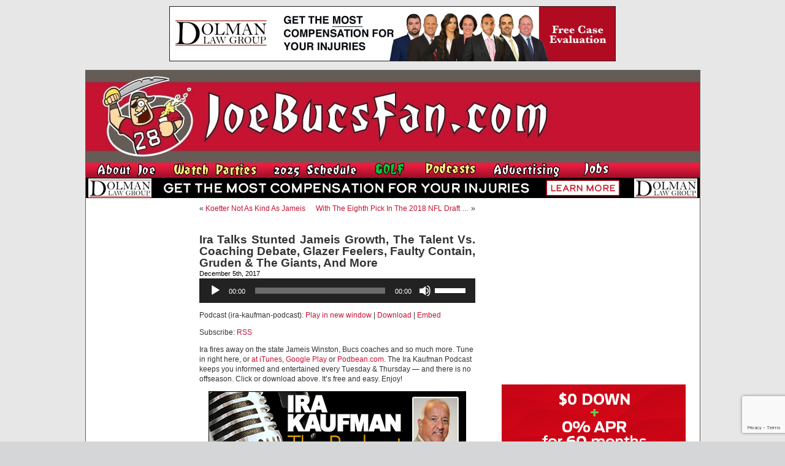

--- FILE ---
content_type: text/html; charset=utf-8
request_url: https://www.google.com/recaptcha/api2/anchor?ar=1&k=6LfXJJkUAAAAAIlMrUg1BIwmGj9UGDEoh_k2asec&co=aHR0cHM6Ly93d3cuam9lYnVjc2Zhbi5jb206NDQz&hl=en&v=N67nZn4AqZkNcbeMu4prBgzg&size=invisible&anchor-ms=120000&execute-ms=30000&cb=9hxzuui2m4u
body_size: 48819
content:
<!DOCTYPE HTML><html dir="ltr" lang="en"><head><meta http-equiv="Content-Type" content="text/html; charset=UTF-8">
<meta http-equiv="X-UA-Compatible" content="IE=edge">
<title>reCAPTCHA</title>
<style type="text/css">
/* cyrillic-ext */
@font-face {
  font-family: 'Roboto';
  font-style: normal;
  font-weight: 400;
  font-stretch: 100%;
  src: url(//fonts.gstatic.com/s/roboto/v48/KFO7CnqEu92Fr1ME7kSn66aGLdTylUAMa3GUBHMdazTgWw.woff2) format('woff2');
  unicode-range: U+0460-052F, U+1C80-1C8A, U+20B4, U+2DE0-2DFF, U+A640-A69F, U+FE2E-FE2F;
}
/* cyrillic */
@font-face {
  font-family: 'Roboto';
  font-style: normal;
  font-weight: 400;
  font-stretch: 100%;
  src: url(//fonts.gstatic.com/s/roboto/v48/KFO7CnqEu92Fr1ME7kSn66aGLdTylUAMa3iUBHMdazTgWw.woff2) format('woff2');
  unicode-range: U+0301, U+0400-045F, U+0490-0491, U+04B0-04B1, U+2116;
}
/* greek-ext */
@font-face {
  font-family: 'Roboto';
  font-style: normal;
  font-weight: 400;
  font-stretch: 100%;
  src: url(//fonts.gstatic.com/s/roboto/v48/KFO7CnqEu92Fr1ME7kSn66aGLdTylUAMa3CUBHMdazTgWw.woff2) format('woff2');
  unicode-range: U+1F00-1FFF;
}
/* greek */
@font-face {
  font-family: 'Roboto';
  font-style: normal;
  font-weight: 400;
  font-stretch: 100%;
  src: url(//fonts.gstatic.com/s/roboto/v48/KFO7CnqEu92Fr1ME7kSn66aGLdTylUAMa3-UBHMdazTgWw.woff2) format('woff2');
  unicode-range: U+0370-0377, U+037A-037F, U+0384-038A, U+038C, U+038E-03A1, U+03A3-03FF;
}
/* math */
@font-face {
  font-family: 'Roboto';
  font-style: normal;
  font-weight: 400;
  font-stretch: 100%;
  src: url(//fonts.gstatic.com/s/roboto/v48/KFO7CnqEu92Fr1ME7kSn66aGLdTylUAMawCUBHMdazTgWw.woff2) format('woff2');
  unicode-range: U+0302-0303, U+0305, U+0307-0308, U+0310, U+0312, U+0315, U+031A, U+0326-0327, U+032C, U+032F-0330, U+0332-0333, U+0338, U+033A, U+0346, U+034D, U+0391-03A1, U+03A3-03A9, U+03B1-03C9, U+03D1, U+03D5-03D6, U+03F0-03F1, U+03F4-03F5, U+2016-2017, U+2034-2038, U+203C, U+2040, U+2043, U+2047, U+2050, U+2057, U+205F, U+2070-2071, U+2074-208E, U+2090-209C, U+20D0-20DC, U+20E1, U+20E5-20EF, U+2100-2112, U+2114-2115, U+2117-2121, U+2123-214F, U+2190, U+2192, U+2194-21AE, U+21B0-21E5, U+21F1-21F2, U+21F4-2211, U+2213-2214, U+2216-22FF, U+2308-230B, U+2310, U+2319, U+231C-2321, U+2336-237A, U+237C, U+2395, U+239B-23B7, U+23D0, U+23DC-23E1, U+2474-2475, U+25AF, U+25B3, U+25B7, U+25BD, U+25C1, U+25CA, U+25CC, U+25FB, U+266D-266F, U+27C0-27FF, U+2900-2AFF, U+2B0E-2B11, U+2B30-2B4C, U+2BFE, U+3030, U+FF5B, U+FF5D, U+1D400-1D7FF, U+1EE00-1EEFF;
}
/* symbols */
@font-face {
  font-family: 'Roboto';
  font-style: normal;
  font-weight: 400;
  font-stretch: 100%;
  src: url(//fonts.gstatic.com/s/roboto/v48/KFO7CnqEu92Fr1ME7kSn66aGLdTylUAMaxKUBHMdazTgWw.woff2) format('woff2');
  unicode-range: U+0001-000C, U+000E-001F, U+007F-009F, U+20DD-20E0, U+20E2-20E4, U+2150-218F, U+2190, U+2192, U+2194-2199, U+21AF, U+21E6-21F0, U+21F3, U+2218-2219, U+2299, U+22C4-22C6, U+2300-243F, U+2440-244A, U+2460-24FF, U+25A0-27BF, U+2800-28FF, U+2921-2922, U+2981, U+29BF, U+29EB, U+2B00-2BFF, U+4DC0-4DFF, U+FFF9-FFFB, U+10140-1018E, U+10190-1019C, U+101A0, U+101D0-101FD, U+102E0-102FB, U+10E60-10E7E, U+1D2C0-1D2D3, U+1D2E0-1D37F, U+1F000-1F0FF, U+1F100-1F1AD, U+1F1E6-1F1FF, U+1F30D-1F30F, U+1F315, U+1F31C, U+1F31E, U+1F320-1F32C, U+1F336, U+1F378, U+1F37D, U+1F382, U+1F393-1F39F, U+1F3A7-1F3A8, U+1F3AC-1F3AF, U+1F3C2, U+1F3C4-1F3C6, U+1F3CA-1F3CE, U+1F3D4-1F3E0, U+1F3ED, U+1F3F1-1F3F3, U+1F3F5-1F3F7, U+1F408, U+1F415, U+1F41F, U+1F426, U+1F43F, U+1F441-1F442, U+1F444, U+1F446-1F449, U+1F44C-1F44E, U+1F453, U+1F46A, U+1F47D, U+1F4A3, U+1F4B0, U+1F4B3, U+1F4B9, U+1F4BB, U+1F4BF, U+1F4C8-1F4CB, U+1F4D6, U+1F4DA, U+1F4DF, U+1F4E3-1F4E6, U+1F4EA-1F4ED, U+1F4F7, U+1F4F9-1F4FB, U+1F4FD-1F4FE, U+1F503, U+1F507-1F50B, U+1F50D, U+1F512-1F513, U+1F53E-1F54A, U+1F54F-1F5FA, U+1F610, U+1F650-1F67F, U+1F687, U+1F68D, U+1F691, U+1F694, U+1F698, U+1F6AD, U+1F6B2, U+1F6B9-1F6BA, U+1F6BC, U+1F6C6-1F6CF, U+1F6D3-1F6D7, U+1F6E0-1F6EA, U+1F6F0-1F6F3, U+1F6F7-1F6FC, U+1F700-1F7FF, U+1F800-1F80B, U+1F810-1F847, U+1F850-1F859, U+1F860-1F887, U+1F890-1F8AD, U+1F8B0-1F8BB, U+1F8C0-1F8C1, U+1F900-1F90B, U+1F93B, U+1F946, U+1F984, U+1F996, U+1F9E9, U+1FA00-1FA6F, U+1FA70-1FA7C, U+1FA80-1FA89, U+1FA8F-1FAC6, U+1FACE-1FADC, U+1FADF-1FAE9, U+1FAF0-1FAF8, U+1FB00-1FBFF;
}
/* vietnamese */
@font-face {
  font-family: 'Roboto';
  font-style: normal;
  font-weight: 400;
  font-stretch: 100%;
  src: url(//fonts.gstatic.com/s/roboto/v48/KFO7CnqEu92Fr1ME7kSn66aGLdTylUAMa3OUBHMdazTgWw.woff2) format('woff2');
  unicode-range: U+0102-0103, U+0110-0111, U+0128-0129, U+0168-0169, U+01A0-01A1, U+01AF-01B0, U+0300-0301, U+0303-0304, U+0308-0309, U+0323, U+0329, U+1EA0-1EF9, U+20AB;
}
/* latin-ext */
@font-face {
  font-family: 'Roboto';
  font-style: normal;
  font-weight: 400;
  font-stretch: 100%;
  src: url(//fonts.gstatic.com/s/roboto/v48/KFO7CnqEu92Fr1ME7kSn66aGLdTylUAMa3KUBHMdazTgWw.woff2) format('woff2');
  unicode-range: U+0100-02BA, U+02BD-02C5, U+02C7-02CC, U+02CE-02D7, U+02DD-02FF, U+0304, U+0308, U+0329, U+1D00-1DBF, U+1E00-1E9F, U+1EF2-1EFF, U+2020, U+20A0-20AB, U+20AD-20C0, U+2113, U+2C60-2C7F, U+A720-A7FF;
}
/* latin */
@font-face {
  font-family: 'Roboto';
  font-style: normal;
  font-weight: 400;
  font-stretch: 100%;
  src: url(//fonts.gstatic.com/s/roboto/v48/KFO7CnqEu92Fr1ME7kSn66aGLdTylUAMa3yUBHMdazQ.woff2) format('woff2');
  unicode-range: U+0000-00FF, U+0131, U+0152-0153, U+02BB-02BC, U+02C6, U+02DA, U+02DC, U+0304, U+0308, U+0329, U+2000-206F, U+20AC, U+2122, U+2191, U+2193, U+2212, U+2215, U+FEFF, U+FFFD;
}
/* cyrillic-ext */
@font-face {
  font-family: 'Roboto';
  font-style: normal;
  font-weight: 500;
  font-stretch: 100%;
  src: url(//fonts.gstatic.com/s/roboto/v48/KFO7CnqEu92Fr1ME7kSn66aGLdTylUAMa3GUBHMdazTgWw.woff2) format('woff2');
  unicode-range: U+0460-052F, U+1C80-1C8A, U+20B4, U+2DE0-2DFF, U+A640-A69F, U+FE2E-FE2F;
}
/* cyrillic */
@font-face {
  font-family: 'Roboto';
  font-style: normal;
  font-weight: 500;
  font-stretch: 100%;
  src: url(//fonts.gstatic.com/s/roboto/v48/KFO7CnqEu92Fr1ME7kSn66aGLdTylUAMa3iUBHMdazTgWw.woff2) format('woff2');
  unicode-range: U+0301, U+0400-045F, U+0490-0491, U+04B0-04B1, U+2116;
}
/* greek-ext */
@font-face {
  font-family: 'Roboto';
  font-style: normal;
  font-weight: 500;
  font-stretch: 100%;
  src: url(//fonts.gstatic.com/s/roboto/v48/KFO7CnqEu92Fr1ME7kSn66aGLdTylUAMa3CUBHMdazTgWw.woff2) format('woff2');
  unicode-range: U+1F00-1FFF;
}
/* greek */
@font-face {
  font-family: 'Roboto';
  font-style: normal;
  font-weight: 500;
  font-stretch: 100%;
  src: url(//fonts.gstatic.com/s/roboto/v48/KFO7CnqEu92Fr1ME7kSn66aGLdTylUAMa3-UBHMdazTgWw.woff2) format('woff2');
  unicode-range: U+0370-0377, U+037A-037F, U+0384-038A, U+038C, U+038E-03A1, U+03A3-03FF;
}
/* math */
@font-face {
  font-family: 'Roboto';
  font-style: normal;
  font-weight: 500;
  font-stretch: 100%;
  src: url(//fonts.gstatic.com/s/roboto/v48/KFO7CnqEu92Fr1ME7kSn66aGLdTylUAMawCUBHMdazTgWw.woff2) format('woff2');
  unicode-range: U+0302-0303, U+0305, U+0307-0308, U+0310, U+0312, U+0315, U+031A, U+0326-0327, U+032C, U+032F-0330, U+0332-0333, U+0338, U+033A, U+0346, U+034D, U+0391-03A1, U+03A3-03A9, U+03B1-03C9, U+03D1, U+03D5-03D6, U+03F0-03F1, U+03F4-03F5, U+2016-2017, U+2034-2038, U+203C, U+2040, U+2043, U+2047, U+2050, U+2057, U+205F, U+2070-2071, U+2074-208E, U+2090-209C, U+20D0-20DC, U+20E1, U+20E5-20EF, U+2100-2112, U+2114-2115, U+2117-2121, U+2123-214F, U+2190, U+2192, U+2194-21AE, U+21B0-21E5, U+21F1-21F2, U+21F4-2211, U+2213-2214, U+2216-22FF, U+2308-230B, U+2310, U+2319, U+231C-2321, U+2336-237A, U+237C, U+2395, U+239B-23B7, U+23D0, U+23DC-23E1, U+2474-2475, U+25AF, U+25B3, U+25B7, U+25BD, U+25C1, U+25CA, U+25CC, U+25FB, U+266D-266F, U+27C0-27FF, U+2900-2AFF, U+2B0E-2B11, U+2B30-2B4C, U+2BFE, U+3030, U+FF5B, U+FF5D, U+1D400-1D7FF, U+1EE00-1EEFF;
}
/* symbols */
@font-face {
  font-family: 'Roboto';
  font-style: normal;
  font-weight: 500;
  font-stretch: 100%;
  src: url(//fonts.gstatic.com/s/roboto/v48/KFO7CnqEu92Fr1ME7kSn66aGLdTylUAMaxKUBHMdazTgWw.woff2) format('woff2');
  unicode-range: U+0001-000C, U+000E-001F, U+007F-009F, U+20DD-20E0, U+20E2-20E4, U+2150-218F, U+2190, U+2192, U+2194-2199, U+21AF, U+21E6-21F0, U+21F3, U+2218-2219, U+2299, U+22C4-22C6, U+2300-243F, U+2440-244A, U+2460-24FF, U+25A0-27BF, U+2800-28FF, U+2921-2922, U+2981, U+29BF, U+29EB, U+2B00-2BFF, U+4DC0-4DFF, U+FFF9-FFFB, U+10140-1018E, U+10190-1019C, U+101A0, U+101D0-101FD, U+102E0-102FB, U+10E60-10E7E, U+1D2C0-1D2D3, U+1D2E0-1D37F, U+1F000-1F0FF, U+1F100-1F1AD, U+1F1E6-1F1FF, U+1F30D-1F30F, U+1F315, U+1F31C, U+1F31E, U+1F320-1F32C, U+1F336, U+1F378, U+1F37D, U+1F382, U+1F393-1F39F, U+1F3A7-1F3A8, U+1F3AC-1F3AF, U+1F3C2, U+1F3C4-1F3C6, U+1F3CA-1F3CE, U+1F3D4-1F3E0, U+1F3ED, U+1F3F1-1F3F3, U+1F3F5-1F3F7, U+1F408, U+1F415, U+1F41F, U+1F426, U+1F43F, U+1F441-1F442, U+1F444, U+1F446-1F449, U+1F44C-1F44E, U+1F453, U+1F46A, U+1F47D, U+1F4A3, U+1F4B0, U+1F4B3, U+1F4B9, U+1F4BB, U+1F4BF, U+1F4C8-1F4CB, U+1F4D6, U+1F4DA, U+1F4DF, U+1F4E3-1F4E6, U+1F4EA-1F4ED, U+1F4F7, U+1F4F9-1F4FB, U+1F4FD-1F4FE, U+1F503, U+1F507-1F50B, U+1F50D, U+1F512-1F513, U+1F53E-1F54A, U+1F54F-1F5FA, U+1F610, U+1F650-1F67F, U+1F687, U+1F68D, U+1F691, U+1F694, U+1F698, U+1F6AD, U+1F6B2, U+1F6B9-1F6BA, U+1F6BC, U+1F6C6-1F6CF, U+1F6D3-1F6D7, U+1F6E0-1F6EA, U+1F6F0-1F6F3, U+1F6F7-1F6FC, U+1F700-1F7FF, U+1F800-1F80B, U+1F810-1F847, U+1F850-1F859, U+1F860-1F887, U+1F890-1F8AD, U+1F8B0-1F8BB, U+1F8C0-1F8C1, U+1F900-1F90B, U+1F93B, U+1F946, U+1F984, U+1F996, U+1F9E9, U+1FA00-1FA6F, U+1FA70-1FA7C, U+1FA80-1FA89, U+1FA8F-1FAC6, U+1FACE-1FADC, U+1FADF-1FAE9, U+1FAF0-1FAF8, U+1FB00-1FBFF;
}
/* vietnamese */
@font-face {
  font-family: 'Roboto';
  font-style: normal;
  font-weight: 500;
  font-stretch: 100%;
  src: url(//fonts.gstatic.com/s/roboto/v48/KFO7CnqEu92Fr1ME7kSn66aGLdTylUAMa3OUBHMdazTgWw.woff2) format('woff2');
  unicode-range: U+0102-0103, U+0110-0111, U+0128-0129, U+0168-0169, U+01A0-01A1, U+01AF-01B0, U+0300-0301, U+0303-0304, U+0308-0309, U+0323, U+0329, U+1EA0-1EF9, U+20AB;
}
/* latin-ext */
@font-face {
  font-family: 'Roboto';
  font-style: normal;
  font-weight: 500;
  font-stretch: 100%;
  src: url(//fonts.gstatic.com/s/roboto/v48/KFO7CnqEu92Fr1ME7kSn66aGLdTylUAMa3KUBHMdazTgWw.woff2) format('woff2');
  unicode-range: U+0100-02BA, U+02BD-02C5, U+02C7-02CC, U+02CE-02D7, U+02DD-02FF, U+0304, U+0308, U+0329, U+1D00-1DBF, U+1E00-1E9F, U+1EF2-1EFF, U+2020, U+20A0-20AB, U+20AD-20C0, U+2113, U+2C60-2C7F, U+A720-A7FF;
}
/* latin */
@font-face {
  font-family: 'Roboto';
  font-style: normal;
  font-weight: 500;
  font-stretch: 100%;
  src: url(//fonts.gstatic.com/s/roboto/v48/KFO7CnqEu92Fr1ME7kSn66aGLdTylUAMa3yUBHMdazQ.woff2) format('woff2');
  unicode-range: U+0000-00FF, U+0131, U+0152-0153, U+02BB-02BC, U+02C6, U+02DA, U+02DC, U+0304, U+0308, U+0329, U+2000-206F, U+20AC, U+2122, U+2191, U+2193, U+2212, U+2215, U+FEFF, U+FFFD;
}
/* cyrillic-ext */
@font-face {
  font-family: 'Roboto';
  font-style: normal;
  font-weight: 900;
  font-stretch: 100%;
  src: url(//fonts.gstatic.com/s/roboto/v48/KFO7CnqEu92Fr1ME7kSn66aGLdTylUAMa3GUBHMdazTgWw.woff2) format('woff2');
  unicode-range: U+0460-052F, U+1C80-1C8A, U+20B4, U+2DE0-2DFF, U+A640-A69F, U+FE2E-FE2F;
}
/* cyrillic */
@font-face {
  font-family: 'Roboto';
  font-style: normal;
  font-weight: 900;
  font-stretch: 100%;
  src: url(//fonts.gstatic.com/s/roboto/v48/KFO7CnqEu92Fr1ME7kSn66aGLdTylUAMa3iUBHMdazTgWw.woff2) format('woff2');
  unicode-range: U+0301, U+0400-045F, U+0490-0491, U+04B0-04B1, U+2116;
}
/* greek-ext */
@font-face {
  font-family: 'Roboto';
  font-style: normal;
  font-weight: 900;
  font-stretch: 100%;
  src: url(//fonts.gstatic.com/s/roboto/v48/KFO7CnqEu92Fr1ME7kSn66aGLdTylUAMa3CUBHMdazTgWw.woff2) format('woff2');
  unicode-range: U+1F00-1FFF;
}
/* greek */
@font-face {
  font-family: 'Roboto';
  font-style: normal;
  font-weight: 900;
  font-stretch: 100%;
  src: url(//fonts.gstatic.com/s/roboto/v48/KFO7CnqEu92Fr1ME7kSn66aGLdTylUAMa3-UBHMdazTgWw.woff2) format('woff2');
  unicode-range: U+0370-0377, U+037A-037F, U+0384-038A, U+038C, U+038E-03A1, U+03A3-03FF;
}
/* math */
@font-face {
  font-family: 'Roboto';
  font-style: normal;
  font-weight: 900;
  font-stretch: 100%;
  src: url(//fonts.gstatic.com/s/roboto/v48/KFO7CnqEu92Fr1ME7kSn66aGLdTylUAMawCUBHMdazTgWw.woff2) format('woff2');
  unicode-range: U+0302-0303, U+0305, U+0307-0308, U+0310, U+0312, U+0315, U+031A, U+0326-0327, U+032C, U+032F-0330, U+0332-0333, U+0338, U+033A, U+0346, U+034D, U+0391-03A1, U+03A3-03A9, U+03B1-03C9, U+03D1, U+03D5-03D6, U+03F0-03F1, U+03F4-03F5, U+2016-2017, U+2034-2038, U+203C, U+2040, U+2043, U+2047, U+2050, U+2057, U+205F, U+2070-2071, U+2074-208E, U+2090-209C, U+20D0-20DC, U+20E1, U+20E5-20EF, U+2100-2112, U+2114-2115, U+2117-2121, U+2123-214F, U+2190, U+2192, U+2194-21AE, U+21B0-21E5, U+21F1-21F2, U+21F4-2211, U+2213-2214, U+2216-22FF, U+2308-230B, U+2310, U+2319, U+231C-2321, U+2336-237A, U+237C, U+2395, U+239B-23B7, U+23D0, U+23DC-23E1, U+2474-2475, U+25AF, U+25B3, U+25B7, U+25BD, U+25C1, U+25CA, U+25CC, U+25FB, U+266D-266F, U+27C0-27FF, U+2900-2AFF, U+2B0E-2B11, U+2B30-2B4C, U+2BFE, U+3030, U+FF5B, U+FF5D, U+1D400-1D7FF, U+1EE00-1EEFF;
}
/* symbols */
@font-face {
  font-family: 'Roboto';
  font-style: normal;
  font-weight: 900;
  font-stretch: 100%;
  src: url(//fonts.gstatic.com/s/roboto/v48/KFO7CnqEu92Fr1ME7kSn66aGLdTylUAMaxKUBHMdazTgWw.woff2) format('woff2');
  unicode-range: U+0001-000C, U+000E-001F, U+007F-009F, U+20DD-20E0, U+20E2-20E4, U+2150-218F, U+2190, U+2192, U+2194-2199, U+21AF, U+21E6-21F0, U+21F3, U+2218-2219, U+2299, U+22C4-22C6, U+2300-243F, U+2440-244A, U+2460-24FF, U+25A0-27BF, U+2800-28FF, U+2921-2922, U+2981, U+29BF, U+29EB, U+2B00-2BFF, U+4DC0-4DFF, U+FFF9-FFFB, U+10140-1018E, U+10190-1019C, U+101A0, U+101D0-101FD, U+102E0-102FB, U+10E60-10E7E, U+1D2C0-1D2D3, U+1D2E0-1D37F, U+1F000-1F0FF, U+1F100-1F1AD, U+1F1E6-1F1FF, U+1F30D-1F30F, U+1F315, U+1F31C, U+1F31E, U+1F320-1F32C, U+1F336, U+1F378, U+1F37D, U+1F382, U+1F393-1F39F, U+1F3A7-1F3A8, U+1F3AC-1F3AF, U+1F3C2, U+1F3C4-1F3C6, U+1F3CA-1F3CE, U+1F3D4-1F3E0, U+1F3ED, U+1F3F1-1F3F3, U+1F3F5-1F3F7, U+1F408, U+1F415, U+1F41F, U+1F426, U+1F43F, U+1F441-1F442, U+1F444, U+1F446-1F449, U+1F44C-1F44E, U+1F453, U+1F46A, U+1F47D, U+1F4A3, U+1F4B0, U+1F4B3, U+1F4B9, U+1F4BB, U+1F4BF, U+1F4C8-1F4CB, U+1F4D6, U+1F4DA, U+1F4DF, U+1F4E3-1F4E6, U+1F4EA-1F4ED, U+1F4F7, U+1F4F9-1F4FB, U+1F4FD-1F4FE, U+1F503, U+1F507-1F50B, U+1F50D, U+1F512-1F513, U+1F53E-1F54A, U+1F54F-1F5FA, U+1F610, U+1F650-1F67F, U+1F687, U+1F68D, U+1F691, U+1F694, U+1F698, U+1F6AD, U+1F6B2, U+1F6B9-1F6BA, U+1F6BC, U+1F6C6-1F6CF, U+1F6D3-1F6D7, U+1F6E0-1F6EA, U+1F6F0-1F6F3, U+1F6F7-1F6FC, U+1F700-1F7FF, U+1F800-1F80B, U+1F810-1F847, U+1F850-1F859, U+1F860-1F887, U+1F890-1F8AD, U+1F8B0-1F8BB, U+1F8C0-1F8C1, U+1F900-1F90B, U+1F93B, U+1F946, U+1F984, U+1F996, U+1F9E9, U+1FA00-1FA6F, U+1FA70-1FA7C, U+1FA80-1FA89, U+1FA8F-1FAC6, U+1FACE-1FADC, U+1FADF-1FAE9, U+1FAF0-1FAF8, U+1FB00-1FBFF;
}
/* vietnamese */
@font-face {
  font-family: 'Roboto';
  font-style: normal;
  font-weight: 900;
  font-stretch: 100%;
  src: url(//fonts.gstatic.com/s/roboto/v48/KFO7CnqEu92Fr1ME7kSn66aGLdTylUAMa3OUBHMdazTgWw.woff2) format('woff2');
  unicode-range: U+0102-0103, U+0110-0111, U+0128-0129, U+0168-0169, U+01A0-01A1, U+01AF-01B0, U+0300-0301, U+0303-0304, U+0308-0309, U+0323, U+0329, U+1EA0-1EF9, U+20AB;
}
/* latin-ext */
@font-face {
  font-family: 'Roboto';
  font-style: normal;
  font-weight: 900;
  font-stretch: 100%;
  src: url(//fonts.gstatic.com/s/roboto/v48/KFO7CnqEu92Fr1ME7kSn66aGLdTylUAMa3KUBHMdazTgWw.woff2) format('woff2');
  unicode-range: U+0100-02BA, U+02BD-02C5, U+02C7-02CC, U+02CE-02D7, U+02DD-02FF, U+0304, U+0308, U+0329, U+1D00-1DBF, U+1E00-1E9F, U+1EF2-1EFF, U+2020, U+20A0-20AB, U+20AD-20C0, U+2113, U+2C60-2C7F, U+A720-A7FF;
}
/* latin */
@font-face {
  font-family: 'Roboto';
  font-style: normal;
  font-weight: 900;
  font-stretch: 100%;
  src: url(//fonts.gstatic.com/s/roboto/v48/KFO7CnqEu92Fr1ME7kSn66aGLdTylUAMa3yUBHMdazQ.woff2) format('woff2');
  unicode-range: U+0000-00FF, U+0131, U+0152-0153, U+02BB-02BC, U+02C6, U+02DA, U+02DC, U+0304, U+0308, U+0329, U+2000-206F, U+20AC, U+2122, U+2191, U+2193, U+2212, U+2215, U+FEFF, U+FFFD;
}

</style>
<link rel="stylesheet" type="text/css" href="https://www.gstatic.com/recaptcha/releases/N67nZn4AqZkNcbeMu4prBgzg/styles__ltr.css">
<script nonce="G8sBqpFVUuSYeNB0A57ftA" type="text/javascript">window['__recaptcha_api'] = 'https://www.google.com/recaptcha/api2/';</script>
<script type="text/javascript" src="https://www.gstatic.com/recaptcha/releases/N67nZn4AqZkNcbeMu4prBgzg/recaptcha__en.js" nonce="G8sBqpFVUuSYeNB0A57ftA">
      
    </script></head>
<body><div id="rc-anchor-alert" class="rc-anchor-alert"></div>
<input type="hidden" id="recaptcha-token" value="[base64]">
<script type="text/javascript" nonce="G8sBqpFVUuSYeNB0A57ftA">
      recaptcha.anchor.Main.init("[\x22ainput\x22,[\x22bgdata\x22,\x22\x22,\[base64]/[base64]/[base64]/ZyhXLGgpOnEoW04sMjEsbF0sVywwKSxoKSxmYWxzZSxmYWxzZSl9Y2F0Y2goayl7RygzNTgsVyk/[base64]/[base64]/[base64]/[base64]/[base64]/[base64]/[base64]/bmV3IEJbT10oRFswXSk6dz09Mj9uZXcgQltPXShEWzBdLERbMV0pOnc9PTM/bmV3IEJbT10oRFswXSxEWzFdLERbMl0pOnc9PTQ/[base64]/[base64]/[base64]/[base64]/[base64]\\u003d\x22,\[base64]\x22,\x22w4Y5wrfCtlHCksKlGMO+w7vDrSQYwodYwohWwrlCwrLDgHbDv3rCmU9Pw6zCm8ObwpnDmVrCkMOlw7XDnmvCjRLCsDfDksOLYFjDnhLDmMO+wo/ClcKZGsK1S8KEDsODEcOWw4rCmcOYwrjChF4tJTodQmJMasKLI8OJw6rDo8O6woRfwqPDu0YpNcKzSzJHAMO/TkZtw6gtwqEcMsKMdMOWGsKHesOKGcK+w58FQm/DvcOKw4s/b8KVwo11w53Com/[base64]/CoTcqUsKGNMOjQcK2w7jDiEp0GVXCksOlwqIew6YpwqjCt8KCwpV5VUgmF8KVZMKGwo5qw55OwooaVMKiwphww6tYwogzw7vDrcO2JcO/UC9Sw5zCp8K1CcO2LxrCqcO8w6nDpMK2wqQmesKJworCrh/DnMKpw5/DvcOcX8OewqDCmMO4EsKkwo/[base64]/ClAMswoQ4Q8Ozw5UYwqwPLMOUWcKiw5zDoMKWScK2wrABw4PDkcK9MjUzL8K5IQLCj8O8wr9Pw55Fwqcewq7DrsOba8KXw5DCtsKbwq0xUk7DkcKNw4DCgcKMFB1sw7DDocKMB0HCrMOvwqzDvcOpw5DCgsOuw40Yw7/ClcKCW8O6f8OSEB3DiV3CtcKPXiHCpcOIwpPDo8OjP1MTCnoew7tpwpBVw4JzwqpLBHPCinDDngfCpH0jasO/[base64]/[base64]/DoGfCtMOpNcK8K1RKByojdD9Lw7NaRcKGG8Ouw6vCiMOiw7bDtnXDt8KVU1zClmrCjsO0woBGPhEhwo5Xw7R5w5XCmsO5w6bDh8K4e8OsPD8sw4Q4wo5jwoA/w5rDqcOgWQrCnsK2ZkLCoRLDmzvDmcODwqfDocO3Z8Kaf8Ouw5sbGsOiGsKzw74HVX7Dg0rDu8Obw7DDmlcWGMKBw740dSg7cTUzw5nCmVbCuVoPPkPDi33CgsKvw6jDiMOGw4HCk2FjwpzDhnXDs8Onw5LDimBGwrFkKsOWw5TCpxYywpPDhMKFw4ApwpLDqG/DqnXDiG3ClsOjw5DDuTjDoMKMZcOdbATCs8K5T8KnBXpzacK7ZsOUw5TDlcKuVMKBwqjDqsKuXMOfw4dWw4/DlcK3wrNlE3nClcO5w5NHY8OheXrDmcO7DxrCjCMxe8OaCHnDulQpWsOYSMK4MMKefVFhbx4UwrrDi1hawptNHcOkw4nCtsOKw7RGwqw9wobCo8KeO8ODw4A0XALDp8OqJ8OYwpIhwoobw5TDp8OTwocWw4vDuMKew6JNw47Dp8Kww47ClcK9w7FVFXvDmsOIJsOjwr/Djnxgwq7DgEYjwq0Hw5FAccK/w5YNwq9pw7nCl00ewqrCvsKCcWDCo0oVMWRXw7sVM8O/eCwjwp5ywqLDoMK+GcK6SMKiVzzCgsOpbyrCp8OtBV45RMOxw5TDjHnCkDQxEcK3QH/DiMKYWDc+csO5w63DmMOgHWRLwqbDtzTDscKVwr/Cj8OSw68TwoPCkCMOw7V4wq1ow64degTCvsKzwp8cwod/IUcEw5gKF8Oiw4XDqw1zFcOpb8KxGMK2w4XDl8OfOsKQB8KFw7PCjybDmXTCvRLCksK0wo/[base64]/DmsOiwrgKw6s9w67CpgUSacKlKz1IbGbClsOudhV+w4PCkMKMPsOew7nCkTUMC8KPYMKCw6LDjH4UUXnCiSMSb8KoCcKQwrlSP0LCusOLPhhFcC1cRDllEsOSP2PDh2/[base64]/VcOSKgPDmsKPwptHdsODw47DiCA9wrIbJsORfMOAw5bDoMOyCsKuwrtYMsOlNMKZEmtBwrnDogrDj2DDsDDCp0TClyV/[base64]/CsCQ9woHDoMOVwrZafwPCnBJ+FMKKw5jCnz7Col7CrsOZa8Kiwpg0MsKKYF57w6FjAMOibT91wq/DmUQIcHp6wqjDuGoCw5gmwqcweUBIesKyw7l5wpgwDsOxwpwia8KVHsK1awLDosOdOi8Xw5rDnsOlVB1dABzDv8Kww6xtC28gw5QtwrnCnMKqdcO7w5Uyw4vDjUHDrMKowoXCucKuccOvZcOVw4/DqsKjYMK7S8K0woDDtCHDukXCsVQFTDXCusOGw7PDj2nCq8KMwpUBw5jCn3pdw5zDpgEsdcKgcHzDq2bDsCXDmBrCtsKkw7kMaMKHRMK7M8KFP8OhwoXCtMKYw45awotww75/CEbDjUnDhMKVQcKYw4cGw5zDh17Dh8O4LDJqMsOWaMKpPTDDs8OyMTURasOwwp1RIX3DpVQNwqUyaMKsEGcrw53Dv1LDicOnwr84CcObwonCq25Iw61OScOiHCfDg1DDlkxWNl3CqcKDw5jCiRVfQCUPF8KxwpYTwrJcw4XDoFIPB1/DkUPDusKoVnPDj8Ouwrp1w40OwpEAwoxPRMK8Zj0AecOIwpnDrlkmw4zCs8OYwpl+LsKMPsKVwpkWw6fCj1bDgsKow57CksO9wqd6w5/Dr8Ohbh4Mwo/CgcKFwooTUcOOah4dw4YHa2nDjcOHw5VeWMK7SSZVw4rDslhKRUd6LcO4wrzDnHtBw6wSeMKvDsOKwonDpWXCsCrDi8Otc8K2RSvCpsOpw67CuEJRwrxXwrBGGMKZwr8nfDvCkmQAbBFiTsKhwrvCiytEA0MNwozCo8KIF8O2w5DDumPDtR3Ct8OswqJRRCl/[base64]/[base64]/DgMORw7vChkpPwpDDksKWHT1pXcOHO8Oow4vDsm7DlcO0wrXDt8OGBMOQaMKkKMOsw4/[base64]/DjhLCv37DqQkyw70dRMO9TcK/[base64]/DpG/CtXbCgMKywqZCw60yw4cYwrsuw4LDm3YaVMOSKMONw4HCoylXw4Nkwp8LdMO+w6TDiy/DhMK/JMOzIMK8wqXDkQrDnldMw4/CkcOuw6dcwoV0w7/[base64]/CvkrCj8Oew57CgF4cAFPCnMO3w4hhasOUw5RrwpjCqAzDlxULw6Y+w7UkwqXDhyZlw4gFOMKIdztybgPDuMK+fB/[base64]/DizvCpxMuw50FG0DDqsKJw5rCrsO8YGnDux7DpMKGwr7Dm3xTQMOvwop1w5TCgjnCrMKzw7pIwos9KEXDsxR/VwfDmsKiQcO6F8KfwpPDrzMrSsOFwocsw4XCnHEiIMOewr4hwq/DlsK9w7NHwqIhOxFHw7h3ARzCrMO8woUpw6zCuTs6wphARj1rA1DChlM+wqPDp8KeNcK1KsO5DzfCuMK+wrTDt8Kew7cfwrVFATHCmR/[base64]/DtMO6HMKULcOGw7tHchUzw5MJwrlKR2QTOEnCu8KTRE7DlsKgwqLCsxLDoMKAwovDtEsMVQR1w6rDssOsI0Mzw5d+GSIMBSjDkCsEwq/[base64]/ChcKOw5DDj8KKwoN9wqpkZ2hEwqgLNMO0OMKgwrwvw77CucONwqYVUDbCncO2wpTCtgzDm8OjG8OJw5vDkMOtw7LDtsKCw5zDpi47C0kiAcObcwbDqS7DlHUyUkIRd8Oew6TDmsKSVcKLw50vI8KaGsKjwpFpwqIKZcKVw6Few53Cu0oDTCI/[base64]/w6RGJxPDm8OqaGTCjyxMwrBnw7BdbcObUDM1w6/CtsKuHsK5w5Jlw7JGcistezTCqXkyBcO2SR7DtMOwYMKxeVUfLcOlAsOmw7bDgz/[base64]/Do8OUaQB5w6nCqcOfwpk9w7PCp8OiwqzDq8K5Jk/DqGrCs3HDm2rCo8KwFUbDiTEnBsOBw44XAsKad8O1w6NBw6nDi1HCiRMhw43DnMOBw5cRBcKTHxdDLsOmKwHCjiDCmsKBcT0sI8KYGRpdw79vUzLDu3M/bWjCu8OQw7EhbVjDvl/[base64]/DpCFTIMKyY3rDllDCvGAEw6IrFsOTbcO2w7rCpgDDgUg6K8O0wq9/MMOxw73CpMKVwqF6dVoNwpPDs8OPbhJVVwbCiQgvZ8OAV8KsO0RPw4bDpgHDtcKEIsOlVMKVEMO7acKqBsOHwrxvwpJJPDTClx0FFEvDiA3DhiMWwpMeKSopeTMCKSfCtMKPUsO9L8Kzw7/DgwrCiyHDsMOEworCg1gXw4nCncOHw68aKMKiNcOjw7HCkDfCs0rDvAsNIMKFUVLDqjpHRMOvw40MwqlBTcKrPRAcw7vDhAtze18tw5XDq8OBem/Ci8OUwqPDnsODw4MGHllnwrfCn8K/w5oBe8KNw7vDmcKrF8Kgw5TCkcKwwrDCvmU+McKgwrpgw6dcFsKgwoDChcKuDTfChcOnbT/CjcOyKG3CoMOlwoDDsW7DskvDs8OQwpt0wrzClcO0JDrDom/CtCHCn8O/wo/Cjg/DsGwbw4IHI8O8f8OZw4LDvGvDqkXDs2bDrRxxGn0iwqgUwqfCsQcsbsOSM8O9w6lqVQ0gwogfTlTDjQXDkcO3w4rCksKVwpAww5JtwpBTWMO/woQRwqrDvMK/w5Qnw6XCm8KABcKlNcOeEMOPLzYrw64Sw7t4HsO6woYkbxrDg8KgYMOOQw/DgcOAw4/DkDzCncKTw6VXwrYKwoc1w6LCoHYiCsKJLGJeBMKtw59RHgUOwr3CrjnCshFHw5TDoU/DlXLCtl5bw6Fnwp/[base64]/PFoGwqLCl3ACNsKpCFXDkxHDuMKLw5rDjiR9XsOGB8KrfFTDpcOMLHvDo8O/[base64]/[base64]/KjvCl8KpS2LChnRnW8OSJMKYcTkrwqTDj8OhwrnCuRUoVMOvwpPCi8KSw68Xwoxkw7sswqzDscOKHsOMCsOpwrs4wrk2H8KTLGYIw7zCpj8Ew67CkW9Aw6rClQjCrg45w5jClcOVwpJ/AivDhcOowqA4N8OBQ8Ktw6AOHcOmI1QFUE/DvsOXf8OZIsKzFwJeAMOtOMKyemZeKBXDlsOiw7pgYMOJHWRJTDFzw77CtMK3UkDDnCzDrCTDnzjCnsKSwoguDsOQwpHCijLCgsOuQyrDslIYSwFDVcKGYcK/VCPDgQJww44oGwHDnsK3w6/CrcOsfzkAw5XDk0pUCQ/CgcKiw7TCi8OCw5zCgsKpw7HDnMODwrd7QUrCi8K8G3V/C8OPw6giw5vDhcKTw57Dn0nCjsKMwpXCosKdwr02ecKrBVrDvcKMcsKLbcOZw47DvzgbwpdQw4AxVsKCVDPDh8KFwr/DolPDnsKOwrLChsOjXBsgw4DCoMKdwrDDuElgw4wAWMKzw6YvAsOVwq1wwqFqWlFULVbClGN7QlYRw5BKwoDCpcKlwq3DuVZJwoVTw6NOJE93worDjsO/BsKMBMKrKsKMZFZFwqhewo/DtmHDvx/Cr1MCL8K2wopXM8KewpkrwqDCnlTDtlpawpfDtcKewo3ChMO+VcKSwpfCk8KFw6tBfcKJXg9Yw7XCiMOyw6jCllQzJjJ8GsOod3PChsKGQjjDsMKrw6/[base64]/[base64]/Cu8Oxw4cqOcKFwrBBEsKIw7bCj2TCtsONwrPCsFVgw4nDnmXCmSvCicOSUCvDgm1Ew4nCoC8+w43DkMKCw4TDvhnCrcOPw4VwwpfDhkrCicKoKw8Nw6XDjTjDj8KDV8KpNsOIGRLCv1FMesK2RMOpIDrCv8OZwotKQH7DrGYYRMOJw6fDqcOEQsOAJ8K7A8KBw6XCu3/DmxPDs8K1bcKmwoxLwoLDngh9fE7DpTDCtV5JT3FIwqrDv3HCnMOMFD/CpMKFYcK2XMK+TUjCisK9w6XDrMKQEm3CgnHCr3c2wpjDvsK9w5DCq8KXwppee17Co8KQwr5SJ8Osw6zCkgbCv8K5w4fDiVR4FMOdwqkDUsKtwqzCqyNHJ1DDpWoxw7jDhcKPw5kgQz/CkAQgw5rConMaLWTDk09SYMOkwo9eCcO8TSRow5TCrMKYwqfDv8Oiwr3DhV/DjsOrwrrCrGTDqcOTw5XDmsKDw5NQNCnDpsKXwqLCl8ODLEwhC0DCjMOzwpA8LMK3JMOlwqsXYcKnwoBAwqLCi8Oqw4jDksKdwpLCmEvDjTrDtHvDjMOnW8K6b8OuKsO0wpfDk8KWMXrCs2BUwr0+wrEBw5/[base64]/Cn8KEe8KxVz4Rw6s6C8K9wr3ClsO8SV/CunsYw509w4TDj8OGHnTCk8OlfkHDi8Knwr3CrsODw4/CvcKbWsOJJl/CjcKePsOgwr04eELCisOQwrp5SMKLwqzDsyMkW8OIQcK4wofCjMKbTy/CtcK8H8Klw7bDm1TCngHDt8OPGRw+wofDssOOaA8+w61SwocMPsOFwq5IHcOLwrPDvTXCoSxtAMOAw4PCtSENw4/CgDhBw6tKwrMpw6gCdWzDnSrDgl3DscOkTcOPPcKEwpHCm8KDwrcWwqPDj8K8SsKLw6RDwoRZcSVIBxoxw4LCmMKOLFrDpMOdf8OzEsKsJCzCssO/wrrCsDELdi3DiMKbUcOPwpYXTC3Ct31gwoLDshPCrXrDq8OOZMOmd3HCgRXCghXDusOhw4nCnsOJwp3DiCQ3worDpcOFIcOGw4luXMKiecOrw6IfX8Kywqd7YMKnw7LCiyxTDzDClMOFMBhow6tsw7zCicKJPcKXwp14w6/CkMO7LHgeK8KeBcO+wqXCrF3CqMKSwrfCl8OZAcO1w5PDt8KMEg/[base64]/[base64]/wo/DqT/CgE/DkmHDpF3Cl8O4w43Dk8KYw64VwpbDl3PDgcKAMCNawqAiwq3Dn8K3wpPCg8KHw5Ztwr/DjsO8MFzCgTzCjHVETMKuRMO1RlFGb1XDpXECwqQqworCqRVRwpM9wohBGA/CrcOywqPDpcKTRcK9CMKJa2XDoQ3DhVXCrMOSIUTCjcOFIQsKw4LCn3HClMKpwq7DmTHCiQAswqJYaMKebksfw5kHFR/CqMKNw4tiw5QXXCHDpFl/[base64]/bTvDrsOzwq7CiMOMwrrDjMKXKCrDgWt9woQMRcK+JMOOFgXDhAQ8fjoowrTCl0csfjJBfMKELcKDwqQ5wrMoRsKSIT/Dv3/DpMK6T3bCgQs8McOYwoDCtVPCpsKDw5pvBwTCjMOfw5nDgGQlw5DDjHLDpsOmw6rChi7DuW7DvMKHwox4GcKVQ8KHw6Q6HGPCgEc1SMO5wrQpwoTDpHrDjlvDqsOQwoDDpkHCp8K5wp3Ct8KPTUtoCMKGwrHCpsOkUD/DuXTCvsOLW1HCncKEfsOAwpHDr3vDnMOUw6/Dpwxnw4wSw7vCjcOEw63CqGt1XzTDjwfCu8KgPMKGEA1bfiwTccO2wqdSwqTDo1Ufw5BJwrh1MERXw5ECO1TCtkzDmi5jwphzw5jCrsK9d8KfBQIGwp7CjcOIESRywqBIw5R8fyfDocKGwoYnY8OUwq/DthZmMsObw6/Ds1J7woZsDcO5Z3vCkS7CrMOrw5sZw5fCjcK/woPCmcKCbzTDoMKzwq0bFMOrw43DhVY0woUKFwI7w5Z8w53DnsKlRCRlw5BQw6fCnsKBPcK4wo96wpIMEsOJwq8jwpvDl0VdJh50wp0jw7rCpMKIwr3CqHJ3wq5uw4/[base64]/DhB/DnsKzw47DtyDCq8OUKxPCksKSAcKHFsKEwr7ColfCucK5w4TCniDDr8OAw4nDqsO7wqtPw7kLTMOuVgHCmsKDwoLCpT/CucObw4vDgiIAGMOuw7XDtBXCtyPCjMKqChTDlArCusKMYELCmF1sacKYwpPCmRUyci3CjMKKw6I2S1YzwqTDoxjDlUkvLF1Ow6XCuAkhbjhfFyzCm0ZHw4LCvQ/ClBTDoMOjwrbChHZkwrcQQ8Opw6jDk8OywoPDhmcQw7dCw7PCmcKeW0wowo3DvMOWwq/CnSTCosOcOQhcwo95Uy0Gw4PDnzcdwr0Ew6wiB8KwN2VkwpMQBMO1w5InIcKpwoLDmcOdwpNQw7jCtMOPWMKww4/[base64]/w7Yaf8KEwroPw4/[base64]/[base64]/CscO9w7nDmsO2wr7Cjw7Cj0/Ck8KVw5xhasOVwrATHEDDijAjMDbDusOhSMOJb8KNw4bClG5MZMOsDk7DkMOvAcOywrM0wrNSwq0kNcKLwpUMfMKcfmhRwrMNwqbDtnvDuhw2N1nDjEfCtS4Qw5tOwqfDlEgEw6rDm8O4wo4gDHvDkEDDhcOVB3/DvMOwwqwcEcOBw4LDjiRiw5ITwrnChsOAw7EDw5Rhf1PDkBx8w406wpbDpMOZIkXCunAHEh7Cp8KpwrsUw7fDmCTDosOnw63CrcKuC343woRsw74EH8OMUcK4w6LDvcO4w6TCncKLw70eLB/CryJid3VMw78nIMKLw4p9wpZgwr3DpcKCasOPJQjCuHnCmVvCrsOIOmc2w6rDt8OSb0XCo0E4wrfDq8KUwrrDrAoIwqAfXXbCj8OAw4RbwrFuw5kIworDn2jCvMOrIXvDlWoOQADDj8Oew5/[base64]/wp0gwoByesOQw5fCjDxewox5fnkTw6tqwp90XcKBNcOYwp7CksOtw58OwofCpsOIw6nDg8KdQGrCoRPDvk0OVmkhH3nCoMKWIsKke8KXKcO9H8OzX8OeAMOfw7XDliMBRsOCbE4gw5rCvRzDiMOZwrzCuCPDiyo7w44RwrTCtEkowrXClsKcwrnDj0/Dn3LDtx7Cvmkgw63CkGQyKMKxd23DjMO2IMKmw7PCrG8ZBsKHIG/DuG/Cmy9lw4c1w5PDsiPDplvCrAnCokkiV8OmbMOYKsOyfSfDh8O4wrZYw4HDo8O2wrnCh8Oaw4nCqsOqwrDDgsORw4c2b0kqV3PCuMKwD2Vqwpg5w6Aiwq3DhRLCo8O4LXPCtlDCr3jCuFVNNADDlwppVj9Ewpoiw58NaynDhMOhw7bDqMOwGxFww65XA8Kow5Q/wrJydsO5w7LCqhJrw4NowqPDniZ9w7JcwrLDsBDCj0XCscOxw5DCkMKKLMOWwqnDj3QnwrY5w585wp1VfMOiw5pIABBxDVjDsmbCrcKHw7fCpR/DjMK3PCrDuMKdw4bCl8KNw77ChsKXw6oVw58QwqhlShJ2w7cbwrQPwobDuwPColNJJQxxwrXCiyhZw7PCvcOaw7TDmF5gE8KpwpYXw4/CnMOYX8O2DBbCnxrCskTCtB8JwoFFwobDqmdzccORZsKtTMKww4xuFE1iMBvDt8OPQ0EvwpvClgTCuBvCiMObQMOuw7lxwpgaw5Yfw7vDlgHCuFgpYwQ6GXDCkwXDrS/DixxvW8Otwopqw7vDtATClsKNwrPCssKcWmbCmsKSwpUWwqLCrsKJwpEDKMOJVsKsw73CpMOawpg+w54bCsOowqXCnMOUX8KCw6EPA8KdwrByQx3DpDLDqcOrfcO3dcO1w6vDvzY8ccOdfMOywqVdw75Uw4pOw5lRGMO7eCjCtlp5woY8OWBwJB/[base64]/w4DDllpABsOzw4dEw5Y/wpbCjUEuMUnCkcO1SQE+w77CisOYwq/Cun/CssKeHiQtD1cLw708w4HDgR3CmSxHwpRWf0rCq8KqecOmTcKswoDDk8K0wrHDgRjDsDhKw7/DgMK0w7hSXcKpa3jDssKmDHzDsyENw7xcwoR1Nw3CuSpPw7jCqcKnw786w7wnwq3CsGdvSsKqwqF/w5hSwrBjVCTCmhvDrXxbwqTDmsKSwr3DuXkIwr02MivDg0jDksKoecKvwoTDsm3DpMOawqIswqMawo9uFgzCu1UvMcOewpUbU0zDlMK2wqx0wrd/MMKPMMO+YAVVw7Vrw6dEwr0Pw5F+w6cHwobDiMKcDcOIVsO3wpxDe8O+QMK7wowiwr3CgcO/w5PDs07CrMK4JyonaMKSwrPDvMOfEcOwwrTCkQIEw48mw5Vkwr7DqEHDo8OAMcOodsK+KcOrJMOGEcOzw7LCrHTCpsK2w4LCvBfCgkfCvxHCnwrDpcOWwoJ/[base64]/DjU/[base64]/CnF1uwrVqwrXDrkc9YjZYVMKnTBthwonClU3CnsKFw594wqvDncKHw7/ChcK8w6UAwrTDt1tSwoPDmcKUw7XCvsO6w4TCrzkOwqNdw7PDl8KPwr/DtULCjsOww4lfUAhDA0TDgi9XYj/DnTXDkAhvW8KcwrfDvE7Cg3EaPsKAw7BzC8KfNlnCq8OAwod8IcKnBg/CtsOcwqvCk8KPwpfCmVXDm2AmYFIMw57Ds8K5ScKvYhNGB8Oowrdcw7bCrcKMwqjDlMKtw5rDkcOIMHHCuXQ5w6xEw7rDkcKscDvCgn5Xw65ywpnDiMOowovDnkQbwq/Cpy0PwpgrF3rDhsKXw6PCrMO0UxtNdjdUwqTCpcK7IHLCuUQOw6DCuTNywoHDscKiO0jDn0DCp2HCgX3DjMKuUMOTwoo6CMO4HcOTw4dLXcOmwrA5LcKGwrMkWADDkcOrX8OFw5QLwoUeL8OnwpLCvsOfw4bCm8O+S0ZRIwUewrcaDQ/CvVpxw5nCkUsncyHDr8K0HRUBbirDqcOAw4www4TDh3DCh17DmTfCkcOmUEI0B3gkMVQ2acKlw418LA1/WMOJRsOtNsOMw708W3EaTxBowoPCp8OsdlE0PArDjcKiw4plw67DowJzwrg7B0NkScO5w6QiDsKnAT1XwpbDscK8wpYwwotaw6gFAcKxw5DCp8KAYsOVSngXwpPCtcONwozDjmXCmV3DucKqUsKLandcwpHDmsK5wpdzJ2NvwpjDnn/[base64]/[base64]/[base64]/CvWPCiFLCi0zCpARDJMKGwoTCiSgGwrdsw6PCgF9APytpPC1cwprDoQnCmMOCagPDpMObHR0hwpkNwqotwopuwpXCsVkLw6PDrCfCrcOZYG3CqCgxwozCqjF8ZAXCqGY1McOwNQTChnx2w6TDnsKMw4UGa2XDjG03YsO9JsOLwqjChS/CpgHCiMOtRsK8wpPCgMK6w7oiKzvDjsO5XcKdw5QCIsOtw44UwozCqcK4fsKpw6sBw587QcOoKWzCqcKgw5d+w6PCpMKsw4fDvMO0CzvCmsKqOVHClXPCtFXCmsKQwqg1QsOTC39jDSFeFXd3w4PCjycqw7zDlF/CtMOPwpEQwo7ChWsRPzfDg0A+J2zDhTAuw48AGm3Cn8O4wp3Cjhh+w4F0w7jDoMKgwo3Ds1DCosKMwoImwqDCucONScKee1cOwp0CE8KLU8KtbBhOSMKgwpnChwfDpG8Jw78UHMOYw57DmcKEwr9FYMKxwo/[base64]/ChRnDhcKwUcOxwqPDiRhHwpQfw7k2w4xbw79Kwoduw6QNwprCkzLCtDvChDrCiH5ywrVjVMKSwr1rMyBIHi1dw4ZjwrE/worCkFdIVcK0bsK8VsOYw77Dg31BDMOSwpjCtsKgw6nDi8Kww5LDoSFQwoBjKTPCksKzw4pPEsKseWRvwqQNesO7w5XConYVwqvCj0zDssO5w586ODPDpsK/woccajPDlcOsKsOoU8OJw7s0w68hCzXDmcOpBsORIMO0FEzDrRcUw7nCs8OWP1rCq37CqjcYw73DhStCecK/NcO9woDCvGApwrvCmEvDjGbChzrCqmTChQ7DksOMwrIKQMK2Z3nDtS/CicOvRsOzQXzDv0/Cu3rDsHLCj8OgPDtgwpZcw63DhcKLw63DjUHCpsOkw7fCp8O4eG3CmRzDvcOhCsK8d8KIdsKnecKRw4bCp8ORw59jQV/CrQ/[base64]/DvcKTw4zCpsOnRV5RYsKTwqMuwq/CpUg5d8KNwpzCl8KnES5/DMOJw69jwqnCk8K4PkbCmWLCjsKbw4B2w7zDrcKscsK1AyDDnsOHQ03CtsOXwp/DpMKMw7BqworChcKIaMK1UcKmd0zCnsOYeMKrwrJYWjtbw6LDvMKCPycZR8OBwrEewr3DvMOBAMOZw4MNw7Y5e0Vvw5FLw6BOKS5ow7MvwpDCmcK/woPCi8K/L0fDuFLDkMOCw5U+wqdbwps2w48aw6Zyw6/DssO8esK6Y8OxaFYnwpDCnsKaw7nCuMOtwpNAw5jCkcOTQzoOFsKgOMOJMxkawqrDssOoN8OlWj0Vw43CizHCpE56FMKySRFGwpjCj8Krw5vDmUhXwrgdwrzDjHXDmjrDq8Osw53CsQNkEcKmwr7CpVPCrhAzwrwnw6TDksK/Fn59w5MiwoHDvMOfw5RZIGjDrcOIA8O8CMKyA2ICewgKBMOjwqodBi/DlcKzZcKnTcKswrTCpsOfwq03G8KKEMKQeV8VRsKGXMKFPcKxw6kSCcO8wqnDpsOISHTDlADDt8KxDcKXwqIAw63DmsOew7nCvMK+T27CucODAyjCh8Kbw57Dk8OHS2jCjsOwaMOnwpFwwr/CtcOvEh3CmCAiRsKowoHCo1zCj2xfTVLDicOPAV3CoGXCrcOHVy8gPHrDvAHDjMKWIA/[base64]/CtcOxP8K/[base64]/CtyrDuCHCgR5lw4Ejw6vDucOwwrLDqcKYZcKaw7nCmcOBwpLDukBSdwvCucKvecOMw4VePnlrw5FWC0bDisOAw7XDlsO+HHbCvGXDvUDCg8OswosmVRfDt8Omw5R3woHDg0wEH8K6w6M2AxnDilJ9wrHClcOWOMKCFMK6w4YdaMK0w77DqcOiw69rYsKxw7/DkR5tGMKJwqbCj2nCm8KXXCNOZsOvAcKww48pIcKFwoILeUM+w7kLwrQiw43CpV3DqsK/GEgjw483w6wBwoo9w7laHsKEa8KhR8O5woU5w7IbwpHDvG1SwqB1wrPCmDLCmiQnbhB8w6snKcKtwpTDosOlwprDsMKZwrZlwrx2wpEtwosCw5/CvXfCncKaG8KRZ3R6L8KLwo9ta8OjKxh6X8OQKyfCug4swoNJSMKFCGDCsW3ChsKrA8Otw4/DsXbDkgHCgg11EsOTw4rCn2VQQHvCsMKSKsKpw480w7Rjw5HCg8KRDUAFUFdWD8OVUMOcK8K1UcO0cW5RFCU3wrQjYcOZPsOSY8KjwqXDhcOswqJ2wqHCnksnwpkMwobCiMKufcOUC2cYw5vCoxIvU3duWBYgw49IS8Opw6/[base64]/CpzdNw5XDkVvDncK+woMUNx5qXw5kCQYBHMOgw5FjWWDDkMOXw7PDpcOQwqjDuErDv8KLw6vDr8KDw7gMTyrDiWE9wpbDocOSVcK/w7zCtybDm0Jfwo1SwpNic8K+wrrCv8OTWBZKKiXDoyVpwrbDsMKEw4ZjdV/[base64]/wp/ChFpPw54wCMOTKyEuUFUvfcKywpjDq8Obw5vDicOGw6NGw4cADjXCp8OAQUnCuQhtwod4S8OSwr7CscK/w7zDgcKvw70kwoVcw6zCmcK4dMO/wrrDpQ9XYE7DncOiwo5YwooLw5ASwqDDqQ4TQzpcAF1GcsO3CcOac8KJwp7Cv8KlQsOww7NAwqZXw7JvNivDsDAoUyPCpAvCs8KRw5bDgGlVfsOVw7zDkcK8Q8Oxwq/CjlFkw7LCp2gHw55FJMKlB2rClGJGbsOTDMKyGsKJw50ww5gLUcOEw4/Ck8OMRHrDh8KMw4XCssKOwqR8wqkvClsrw6HCv0MxNsKha8KeXcO0wrtXXTnCtX56Azhfwo3Co8KLw5g6ZsKAKjxmIjY6b8KGbwkpZ8OLV8OxNFwsQMK5w7LCr8O3worCu8KLdDDDiMKHwoXClR4nw6tFwqjDuwHDrFzDr8Oow4fChHwaQUJ/[base64]/[base64]/Dr8Kge8O4w7N+w6wMNcO/Yh7CvlTCunxMw4/Cs8K4FSPCmFAKK0HCm8KSM8OOwpZUwrPDh8OzPHZ8CMOvA2ZSZcOzU0/DnCNiw4/CtmF3wp/CjCXDqz8Hw6UkwqrDucOYwqjClw4QQ8OAQsOLXSNCACTDvAjClMKBwrDDlhRlw7/Do8KrJ8KqF8ORc8K2w6rCsWzDisKZw6N3w400wrXCtAfDvTsYKsK2w4rCtMKIwpNIVcOZwr3Dp8OqDEjDtjnDi3/Drw4kK2vDgcODw5JwBFDCnHdbBwM/wo1wwqjCogpqMMOQw4hQacKcYQYyw6EMTsKPw68uw6tMek5TTsOuwp9meQTDmsKiCcOQw4l+A8O/wq8VambDp07Cnz/DklHDgE9qw64yBcO5wr4lw54BaUTCjcOzOsKVw6/[base64]/Dnn7DhsK+wqXDiMKmwoDDnsOwwo1TJSnDllRww7UbEsOZwrR7ZsO6eSVdwrgWwr5zwqTDgyfCnAvDgkXDsWsYbT1zO8OrYhDChMK6w7p8KsONAcONw5jCsWvClcODZ8O+w50Uw4QZExQIw7lKwqs4NMO5fMOYTUp5wqPDhcOXwpXCtMOSM8Otw6bDnMK/G8K8EhTDri/[base64]/Dm8O4aQYsw7/[base64]/DisK9eGMCwqtmw4USw7LCkndsw6rCuMK9w7ctAMOQwozDqgAjwrd5TB/DlGUBw7xpFxgLbyXDuhJ8OkdQw6xJw7cWw4bCjcOlw5fDo2fDm2l2w6/Cq0ZbVRnCu8KMdBgDw4F6RhTCmcO4wozDh1jDmMKGw7Amw4TDr8OANMKvw6I2w6/DqsOOZMKbP8Kcw6PCkRzCicOUUcKCw752w6wxSMOLw6EDwpZ4w7DDpVPDhCjDu1s8RsO9F8KkL8KXw7MvXmgIPMKbajPDqCZLLMKawpZ5Lw0uwp/Djm/DlMKUQ8O9wqbDq2/[base64]/Cpn/[base64]/Colw9CAJKwrcNI0vDq8OIwqNcw7cYwqXDh8Otw5s1w4RQw4XDiMKrw5fCj2bDocKOZylrIF1CwohBwrxzXcOLw6/[base64]/[base64]/[base64]/w4dGG1XDncOOw6Z+Amp7KMO5w5hbJMKrw5xrETBhRwLDiloMdcKywq1Hwq7CknvDosO/wpp4CMKIOWJrC2g6woPDjMKPWcKsw6XCnz9zZVHCgE8uwoxzw73CrU9bTDBAwoDCtgcfbWAdL8OnWcOTwoo/worDug7DuHptw5LDh3EHw6HCmh00IMOVw7t2w4nDg8OCw6jDt8KJOcOSw6XDkT0vw49Nw4xMA8KGcMK0woUyQsOvw544wog9W8OTw4oMLzPDj8O+wo8kwpgeXsKhZcO8wqfClsOFQxggag/DsxPClxHDksKla8K9wrPCrcKbNFMbET/DgQUVDTMjOcKOw7NrwrwbWnNBDsONwp5kaMO8wpIrecOnw548w5rCjD7CnlpeDMO/wq3CvMKhw4XCucOiw6TDicKRw6LCnMKGw6JVw5BxIMOMbcOQw6RAw6HClCkHMws5IMOjAxZ1ZsOcaH/CtgsnWggfwo/Cs8K9w5vCtMK1NcOufMKIJltCw4UlwrbCvWhhUsKAXALDnnDCqMK/IGnCnsKLIsO/[base64]/[base64]/[base64]/R8KJYcOOGFx7ChsEwqlePCfCrVJdPy17K8OYeA/Ct8OYw4LDpSoXBcOPawTCoAbDsMK9IE59wpFtK1HDq313w5vDvxHDq8KgRSLCjMOhw4QhAsOTI8Ojbk7CvzgCwqrDox7Dp8Kdw5/DjMK8ABo8wpYMw7QdE8KwNcOKwpXCqG1pw73DiREWw5bDo2HCt0IawpEeQMKAHw\\u003d\\u003d\x22],null,[\x22conf\x22,null,\x226LfXJJkUAAAAAIlMrUg1BIwmGj9UGDEoh_k2asec\x22,0,null,null,null,1,[21,125,63,73,95,87,41,43,42,83,102,105,109,121],[7059694,862],0,null,null,null,null,0,null,0,null,700,1,null,0,\[base64]/76lBhmnigkZhAoZnOKMAhmv8xEZ\x22,0,1,null,null,1,null,0,0,null,null,null,0],\x22https://www.joebucsfan.com:443\x22,null,[3,1,1],null,null,null,1,3600,[\x22https://www.google.com/intl/en/policies/privacy/\x22,\x22https://www.google.com/intl/en/policies/terms/\x22],\x22hTs+fBosPyZ2hoRJF0dIKAoljJGIKdZCJCPLkrXfkMI\\u003d\x22,1,0,null,1,1769955752321,0,0,[241],null,[170],\x22RC-fCdh6ah63_W_Qw\x22,null,null,null,null,null,\x220dAFcWeA7VmuXIjfV6cQPAsgHvMaZuA5ErXZCHvNqBOmX6-ypdY5sL-Cg7mRgxMeg1nsWcpYqOVREUXk62seA2j6aqMsIqi9pnFw\x22,1770038551987]");
    </script></body></html>

--- FILE ---
content_type: text/html; charset=utf-8
request_url: https://www.google.com/recaptcha/api2/aframe
body_size: -247
content:
<!DOCTYPE HTML><html><head><meta http-equiv="content-type" content="text/html; charset=UTF-8"></head><body><script nonce="49SqiFx7DnyZn3S8LawR3A">/** Anti-fraud and anti-abuse applications only. See google.com/recaptcha */ try{var clients={'sodar':'https://pagead2.googlesyndication.com/pagead/sodar?'};window.addEventListener("message",function(a){try{if(a.source===window.parent){var b=JSON.parse(a.data);var c=clients[b['id']];if(c){var d=document.createElement('img');d.src=c+b['params']+'&rc='+(localStorage.getItem("rc::a")?sessionStorage.getItem("rc::b"):"");window.document.body.appendChild(d);sessionStorage.setItem("rc::e",parseInt(sessionStorage.getItem("rc::e")||0)+1);localStorage.setItem("rc::h",'1769952156078');}}}catch(b){}});window.parent.postMessage("_grecaptcha_ready", "*");}catch(b){}</script></body></html>

--- FILE ---
content_type: text/plain
request_url: https://www.google-analytics.com/j/collect?v=1&_v=j102&a=559804057&t=pageview&_s=1&dl=https%3A%2F%2Fwww.joebucsfan.com%2F2017%2F12%2Fira-talks-stunted-jameis-growth-talent-vs-coaching-debate-glazer-feelers-faulty-contain-gruden-giants%2F&ul=en-us%40posix&dt=Ira%20Talks%20Stunted%20Jameis%20Growth%2C%20The%20Talent%20Vs.%20Coaching%20Debate%2C%20Glazer%20Feelers%2C%20Faulty%20Contain%2C%20Gruden%20%26%20The%20Giants%2C%20And%20More%20-%20JoeBucsFan.com%20-%20Tampa%20Bay%20Bucs%20Blog%2C%20Buccaneers%20News&sr=1280x720&vp=1280x720&_u=IEBAAEABAAAAACAAI~&jid=30923302&gjid=745022233&cid=1472124245.1769952151&tid=UA-16976126-1&_gid=980116868.1769952151&_r=1&_slc=1&z=1877865946
body_size: -451
content:
2,cG-R4KZLSJ64W